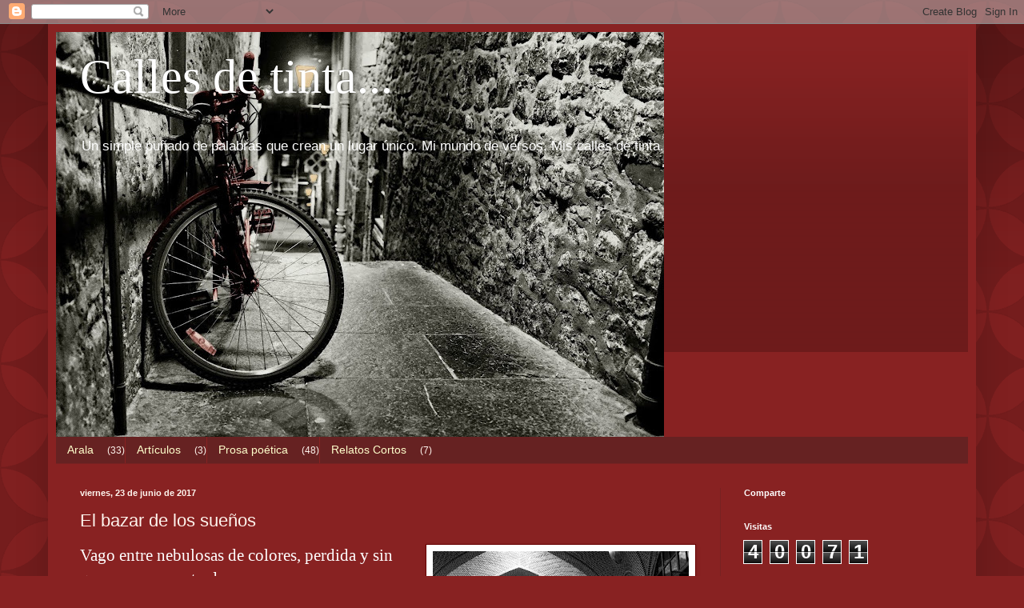

--- FILE ---
content_type: text/html; charset=UTF-8
request_url: https://belenmarch.blogspot.com/b/stats?style=BLACK_TRANSPARENT&timeRange=ALL_TIME&token=APq4FmAmszN-Nlud0n0EoKgQKz6i0TTUW3lNBEZHXnNFqkLHgkMO6ZIuYt6w6Ra-Vu-CgUQnL7EoF0DoGad9dSAPTWwO0PrQOg
body_size: -23
content:
{"total":40071,"sparklineOptions":{"backgroundColor":{"fillOpacity":0.1,"fill":"#000000"},"series":[{"areaOpacity":0.3,"color":"#202020"}]},"sparklineData":[[0,9],[1,6],[2,7],[3,7],[4,14],[5,10],[6,8],[7,7],[8,12],[9,8],[10,9],[11,11],[12,9],[13,13],[14,16],[15,8],[16,12],[17,11],[18,13],[19,15],[20,7],[21,55],[22,12],[23,99],[24,9],[25,11],[26,16],[27,5],[28,7],[29,10]],"nextTickMs":1800000}